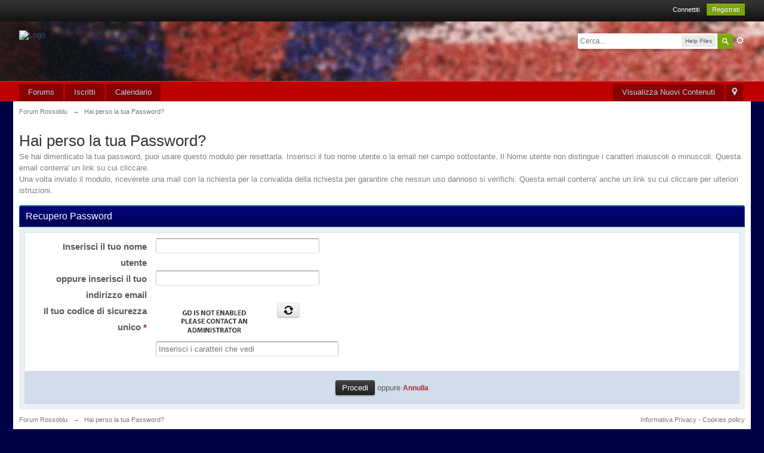

--- FILE ---
content_type: text/html;charset=UTF-8
request_url: http://as.forumrossoblu.org/forum/index.php?s=84ab5f92e6bc87b587e022ad615dcd7c&app=core&module=global&section=lostpass
body_size: 6140
content:
<!DOCTYPE html>
	<html lang="en" >
	<head>
		<meta charset="UTF-8" />
		<title>Hai perso la tua Password? - Forum Rossoblu</title>
		<meta http-equiv='X-UA-Compatible' content='IE=edge' />
		<link rel="shortcut icon" href='http://as.forumrossoblu.org/forum/favicon.ico' />
		<link rel="image_src" href='http://as.forumrossoblu.org/forum/public/style_images/master/meta_image.png' />
		<script type='text/javascript'>
		//<![CDATA[
			jsDebug			= 0; /* Must come before JS includes */
			DISABLE_AJAX	= parseInt(1); /* Disables ajax requests where text is sent to the DB; helpful for charset issues */
			inACP			= false;
			var isRTL		= false;
			var rtlIe		= '';
			var rtlFull		= '';
		//]]>
		</script>
		
	
				
			<link rel="stylesheet" type="text/css" title="Main" media="screen" href="http://as.forumrossoblu.org/forum/public/style_css/css_5/calendar_select.css?ipbv=61abb05e0dc2f412b9f292e8ff73e6ae" />
		
	

				
			<link rel="stylesheet" type="text/css" title="Main" media="screen,print" href="http://as.forumrossoblu.org/forum/public/style_css/css_5/ipb_common.css?ipbv=61abb05e0dc2f412b9f292e8ff73e6ae" />
		
	

				
			<link rel="stylesheet" type="text/css" title="Main" media="screen,print" href="http://as.forumrossoblu.org/forum/public/style_css/css_5/ipb_editor.css?ipbv=61abb05e0dc2f412b9f292e8ff73e6ae" />
		
	

				
			<link rel="stylesheet" type="text/css" title="Main" media="screen,print" href="http://as.forumrossoblu.org/forum/public/style_css/css_5/ipb_login_register.css?ipbv=61abb05e0dc2f412b9f292e8ff73e6ae" />
		
	

				
			<link rel="stylesheet" type="text/css" title="Main" media="screen,print" href="http://as.forumrossoblu.org/forum/public/style_css/css_5/ipb_styles.css?ipbv=61abb05e0dc2f412b9f292e8ff73e6ae" />
		
	

				
			<link rel="stylesheet" type="text/css" title="Main" media="screen,print" href="http://as.forumrossoblu.org/forum/public/style_css/css_5/ipb_ckeditor.css?ipbv=61abb05e0dc2f412b9f292e8ff73e6ae" />
		
	
	

<!--[if lte IE 7]>
	<link rel="stylesheet" type="text/css" title='Main' media="screen" href="http://as.forumrossoblu.org/forum/public/style_css/css_5/ipb_ie.css" />
<![endif]-->
<!--[if lte IE 8]>
	<style type='text/css'>
		.ipb_table { table-layout: fixed; }
		.ipsLayout_content { width: 99.5%; }
	</style>
<![endif]-->

	<!-- Forces resized images to an admin-defined size -->
	<style type='text/css'>
		img.bbc_img {
			max-width: 480px !important;
			max-height: 480px !important;
		}
	</style>

		<meta property="og:title" content="Hai perso la tua Password?"/>
		<meta property="og:site_name" content="Forum Rossoblu"/>
		<meta property="og:type" content="article" />
		
	
		
		
			<meta name="robots" content="noindex" />
		
		
		
		
	

		
		
			<meta name="identifier-url" content="http://as.forumrossoblu.org/forum/index.php?s=84ab5f92e6bc87b587e022ad615dcd7c&amp;app=core&amp;module=global&amp;section=lostpass" />
		
		
			<meta property="og:url" content="http://as.forumrossoblu.org/forum/index.php?s=84ab5f92e6bc87b587e022ad615dcd7c&amp;app=core&amp;module=global&amp;section=lostpass" />
		
		
		
	

<meta property="og:image" content="http://as.forumrossoblu.org/forum/public/style_images/master/meta_image.png"/>
		
		
		
		<script type='text/javascript' src='http://as.forumrossoblu.org/forum/public/js/3rd_party/prototype.js'></script>
	
	<script type='text/javascript' src='http://as.forumrossoblu.org/forum/public/js/ipb.js?ipbv=61abb05e0dc2f412b9f292e8ff73e6ae&amp;load=quickpm,hovercard,'></script>
	
		<script type='text/javascript' src='http://as.forumrossoblu.org/forum/public/js/3rd_party/scriptaculous/scriptaculous-cache.js'></script>
	
	<script type="text/javascript" src='http://as.forumrossoblu.org/forum/cache/lang_cache/2/ipb.lang.js?nck=4b93cd7f1f76df9c2c1783aae5cc39b1' charset='UTF-8'></script>


	
		
			
			
				<link rel="alternate" type="application/rss+xml" title="Forum Rossoblu" href="http://as.forumrossoblu.org/forum/index.php?app=core&amp;module=global&amp;section=rss&amp;type=forums&amp;id=1" />
			
			
			
		

			
			
				<link rel="alternate" type="application/rss+xml" title="Calendario Rossoblu" href="http://as.forumrossoblu.org/forum/index.php?app=core&amp;module=global&amp;section=rss&amp;type=calendar&amp;id=1" />
			
			
			
		
	

	


	



<!-- Forces topic photo to show without thumb -->
	<style type='text/css'>
		.ipsUserPhoto_variable { max-width: 100px !important; }
		
			.post_body { margin-left: 185px !important; }
		
	</style><script type='text/javascript'>
	//<![CDATA[
		/* ---- URLs ---- */
		ipb.vars['base_url'] 			= 'http://as.forumrossoblu.org/forum/index.php?s=efb3bb5bfe7bbcd06a3f71cb1a200aec&';
		ipb.vars['board_url']			= 'http://as.forumrossoblu.org/forum';
		ipb.vars['img_url'] 			= "http://as.forumrossoblu.org/forum/public/style_images/master";
		ipb.vars['loading_img'] 		= 'http://as.forumrossoblu.org/forum/public/style_images/master/loading.gif';
		ipb.vars['active_app']			= 'core';
		ipb.vars['upload_url']			= 'http://www.forumrossoblu.org/forum/uploads';
		/* ---- Member ---- */
		ipb.vars['member_id']			= parseInt( 0 );
		ipb.vars['is_supmod']			= parseInt( 0 );
		ipb.vars['is_admin']			= parseInt( 0 );
		ipb.vars['secure_hash'] 		= '880ea6a14ea49e853634fbdc5015a024';
		ipb.vars['session_id']			= 'efb3bb5bfe7bbcd06a3f71cb1a200aec';
		ipb.vars['twitter_id']			= 0;
		ipb.vars['fb_uid']				= 0;
		ipb.vars['auto_dst']			= parseInt( 0 );
		ipb.vars['dst_in_use']			= parseInt(  );
		ipb.vars['is_touch']			= false;
		ipb.vars['member_group']		= {"g_mem_info":"0"}
		/* ---- cookies ----- */
		ipb.vars['cookie_id'] 			= 'IPB';
		ipb.vars['cookie_domain'] 		= '.forumrossoblu.org';
		ipb.vars['cookie_path']			= '/';
		/* ---- Rate imgs ---- */
		ipb.vars['rate_img_on']			= 'http://as.forumrossoblu.org/forum/public/style_images/master/star.png';
		ipb.vars['rate_img_off']		= 'http://as.forumrossoblu.org/forum/public/style_images/master/star_off.png';
		ipb.vars['rate_img_rated']		= 'http://as.forumrossoblu.org/forum/public/style_images/master/star_rated.png';
		/* ---- Uploads ---- */
		ipb.vars['swfupload_swf']		= 'http://as.forumrossoblu.org/forum/public/js/3rd_party/swfupload/swfupload.swf';
		ipb.vars['swfupload_enabled']	= true;
		ipb.vars['use_swf_upload']		= ( '' == 'flash' ) ? true : false;
		ipb.vars['swfupload_debug']		= false;
		/* ---- other ---- */
		ipb.vars['highlight_color']     = "#ade57a";
		ipb.vars['charset']				= "UTF-8";
		ipb.vars['time_offset']			= "0";
		ipb.vars['hour_format']			= "24";
		ipb.vars['seo_enabled']			= 0;
		
		/* Templates/Language */
		ipb.templates['inlineMsg']		= "";
		ipb.templates['ajax_loading'] 	= "<div id='ajax_loading'><img src='http://as.forumrossoblu.org/forum/public/style_images/master/ajax_loading.gif' alt='" + ipb.lang['loading'] + "' /></div>";
		ipb.templates['close_popup']	= "<img src='http://as.forumrossoblu.org/forum/public/style_images/master/close_popup.png' alt='x' />";
		ipb.templates['rss_shell']		= new Template("<ul id='rss_menu' class='ipbmenu_content'>#{items}</ul>");
		ipb.templates['rss_item']		= new Template("<li><a href='#{url}' title='#{title}'>#{title}</a></li>");
		
		ipb.templates['autocomplete_wrap'] = new Template("<ul id='#{id}' class='ipb_autocomplete' style='width: 250px;'></ul>");
		ipb.templates['autocomplete_item'] = new Template("<li id='#{id}' data-url='#{url}'><img src='#{img}' alt='' class='ipsUserPhoto ipsUserPhoto_mini' />&nbsp;&nbsp;#{itemvalue}</li>");
		ipb.templates['page_jump']		= new Template("<div id='#{id}_wrap' class='ipbmenu_content'><h3 class='bar'>Vai alla pagina</h3><p class='ipsPad'><input type='text' class='input_text' id='#{id}_input' size='8' /> <input type='submit' value='Vai' class='input_submit add_folder' id='#{id}_submit' /></p></div>");
		ipb.templates['global_notify'] 	= new Template("<div class='popupWrapper'><div class='popupInner'><div class='ipsPad'>#{message} #{close}</div></div></div>");
		
		
		ipb.templates['header_menu'] 	= new Template("<div id='#{id}' class='ipsHeaderMenu boxShadow'></div>");
		
		Loader.boot();
	//]]>
	</script>
	</head>
	<body id='ipboard_body'>
		<p id='content_jump' class='hide'><a id='top'></a><a href='#j_content' title='Vai al contenuto' accesskey='m'>Vai al contenuto</a></p>
		<div id='ipbwrapper'>
			<!-- ::: TOP BAR: Sign in / register or user drop down and notification alerts ::: -->
			<div id='header_bar' class='clearfix'>
				<div class='main_width'>
					
					<div id='user_navigation' class='not_logged_in'>
							
							<ul class='ipsList_inline right'>
								<li>
									<span class='services'>
										
										
										
									</span>
									&nbsp;&nbsp;&nbsp;&nbsp;
									<a href='http://as.forumrossoblu.org/forum/index.php?s=efb3bb5bfe7bbcd06a3f71cb1a200aec&amp;app=core&amp;module=global&amp;section=login' title='Connettiti' id='sign_in'>Connettiti</a>&nbsp;&nbsp;&nbsp;
								</li>
								<li>
									<a href="http://as.forumrossoblu.org/forum/index.php?s=efb3bb5bfe7bbcd06a3f71cb1a200aec&amp;app=core&amp;module=global&amp;section=register" title='Registrati' id='register_link'>Registrati</a>
								</li>
							</ul>
						</div>
				</div>
			</div>
			<!-- ::: BRANDING STRIP: Logo and search box ::: -->
			<div id='branding'>
				<div class='main_width'>
					<div id='logo'>
						
							<a href='http://as.forumrossoblu.org/forum' title='Vai alla Prima Pagina' rel="home" accesskey='1'><img src='http://www.forumrossoblu.org/forum/public/style_images/master/logo_2012b.png' alt='Logo' /></a>
						
					</div>
					
						<div id='search' class='right'>
	<form action="http://as.forumrossoblu.org/forum/index.php?s=efb3bb5bfe7bbcd06a3f71cb1a200aec&amp;app=core&amp;module=search&amp;do=search&amp;fromMainBar=1" method="post" id='search-box' >
		<fieldset>
			<label for='main_search' class='hide'>Cerca</label>
			<a href='http://as.forumrossoblu.org/forum/index.php?s=efb3bb5bfe7bbcd06a3f71cb1a200aec&amp;app=core&amp;module=search&amp;search_in=core' title='Ricerca Avanzata' accesskey='4' rel="search" id='adv_search' class='right'>Avanzata</a>
			<span id='search_wrap' class='right'>
				<input type='text' id='main_search' name='search_term' class='inactive' size='17' tabindex='100' />
				<span class='choice ipbmenu clickable' id='search_options' style='display: none'></span>
				<ul id='search_options_menucontent' class='ipbmenu_content ipsPad' style='display: none'>
					<li class='title'><strong>Cerca sezione:</strong></li>
					
					
					
					<li class='app'><label for='s_forums' title='Forums'><input type='radio' name='search_app' class='input_radio' id='s_forums' value="forums"  />Forums</label></li>
					
					<li class='app'><label for='s_core' title='Help Files'><input type='radio' name='search_app' class='input_radio' id='s_core' value="core" checked="checked" />Help Files</label></li>
					
						
					

						
					

						
					

						<li class='app'>
								<label for='s_calendar' title='Calendario'>
									<input type='radio' name='search_app' class='input_radio' id='s_calendar' value="calendar"  />Calendario
								</label>
							</li>
					

						
					
				</ul>
				<input type='submit' class='submit_input clickable' value='Cerca' />
			</span>
			
		</fieldset>
	</form>
</div>
					
				</div>
			</div>
			<!-- ::: APPLICATION TABS ::: -->
			<div id='primary_nav' class='clearfix'>
				<div class='main_width'>
					<ul class='ipsList_inline' id='community_app_menu'>
						
							<li class='right'>
								<a href="http://as.forumrossoblu.org/forum/index.php?s=efb3bb5bfe7bbcd06a3f71cb1a200aec&amp;app=core&amp;module=global&amp;section=navigation&amp;inapp=core" rel="quickNavigation" accesskey='9' id='quickNavLaunch' title='Apri Navigazione Semplificata'><span>&nbsp;</span></a>
							</li>
						
						<li id='nav_explore' class='right'>
							<a href='http://as.forumrossoblu.org/forum/index.php?s=efb3bb5bfe7bbcd06a3f71cb1a200aec&amp;app=core&amp;module=search&amp;do=viewNewContent&amp;search_app=forums' accesskey='2' title='Visualizza Nuovi Contenuti'>Visualizza Nuovi Contenuti</a>
						</li>
						
						
								
									
								

									
																				<li id='nav_app_forums' class="left "><a href='http://as.forumrossoblu.org/forum/index.php?s=efb3bb5bfe7bbcd06a3f71cb1a200aec&amp;act=idx' title='Vai al Forums'>Forums</a></li>
									
								

									
																				<li id='nav_app_members' class="left "><a href='http://as.forumrossoblu.org/forum/index.php?s=efb3bb5bfe7bbcd06a3f71cb1a200aec&amp;app=members&amp;module=list' title='Vai al Iscritti'>Iscritti</a></li>
									
								

									
																				<li id='nav_app_calendar' class="left "><a href='http://as.forumrossoblu.org/forum/index.php?s=efb3bb5bfe7bbcd06a3f71cb1a200aec&amp;app=calendar' title='Vai al Calendario'>Calendario</a></li>
									
								

									
								
							
						<li id='nav_other_apps' style='display: none'>
							<a href='#' class='ipbmenu' id='more_apps'>Altro <img src='http://as.forumrossoblu.org/forum/public/style_images/master/useropts_arrow.png' /></a>
						</li>
					</ul>
				</div>
			</div>
			
			<!-- ::: MAIN CONTENT AREA ::: -->
			<div id='content' class='clearfix'>
				<!-- ::: NAVIGATION BREADCRUMBS ::: -->
				<div id='secondary_navigation' class='clearfix'>
						<ol class='breadcrumb top ipsList_inline left'>
														<li itemscope itemtype="http://data-vocabulary.org/Breadcrumb">
									<a href='http://as.forumrossoblu.org/forum/index.php?s=efb3bb5bfe7bbcd06a3f71cb1a200aec&amp;act=idx' itemprop="url">
										<span itemprop="title">Forum Rossoblu</span>
									</a>
								</li>
								
							
								<li itemscope itemtype="http://data-vocabulary.org/Breadcrumb">
									<span class='nav_sep'>&rarr;</span>
									 <span itemprop="title">Hai perso la tua Password?</span>
								</li>
								
							
						</ol>
					</div>
					<br />
				<noscript>
					<div class='message error'>
						<strong>Javascript Disabled Detected</strong>
						<p>You currently have javascript disabled. Several functions may not work. Please re-enable javascript to access full functionality.</p>
					</div>
					<br />
				</noscript>
				<!-- ::: CONTENT ::: -->
				
				<h1 class='ipsType_pagetitle'>Hai perso la tua Password?</h1>
<div class='ipsType_pagedesc'>
	Se hai dimenticato la tua password, puoi usare questo modulo per resettarla. Inserisci il tuo nome utente o la email nel campo sottostante. Il Nome utente non distingue i caratteri maiuscoli o minuscoli. Questa email conterra' un link su cui cliccare.<br />Una volta inviato il modulo, riceverete una mail con la richiesta per la convalida della richiesta per garantire che nessun uso dannoso si verifichi. Questa email conterra' anche un link su cui cliccare per ulteriori istruzioni.
</div>
<br />

<form action="http://as.forumrossoblu.org/forum/index.php?s=efb3bb5bfe7bbcd06a3f71cb1a200aec&amp;app=core&module=global&section=lostpass" method="post">
<input type="hidden" name="do" value="11" />
<h2 class='maintitle'>Recupero Password</h2>
<div id='lost_pass_form' class='ipsBox'>
	<div class='ipsBox_container ipsPad_double'>
		<fieldset>
			<ul class='ipsForm ipsForm_horizontal'>
				<li class='ipsField clear'>
					<label for='member_name' class='ipsField_title'>Inserisci il tuo nome utente</label>
					<p class='ipsField_content'>
						<input type="text" size="32" name="member_name" id='member_name' class='input_text' />
					</p>
				</li>
				<li class='ipsField clear'>
					<label for='email_addy' class='ipsField_title'>oppure inserisci il tuo indirizzo email</label>
					<p class='ipsField_content'>
						<input type="text" size="32" name="email_addy" id='email_addy' class='input_text' />
					</p>
				</li>
			</ul>
		</fieldset>
		<input type="hidden" id="regid" name="captcha_unique_id" value="7c8ca1ac722bd60fa25a8cee12be7f5d" />
<fieldset id='captcha' class='gd'>
	<ul class='ipsForm ipsForm_horizontal'>
		<li class='ipsField'>
			<label class='ipsField_title'>Il tuo codice di sicurezza unico <span class='ipsForm_required'>*</span></label>
			<div class='ipsField_content'>
				<p class='clearfix'>
					<img id='gd-antispam' class='antispam_img left' src='http://as.forumrossoblu.org/forum/index.php?s=efb3bb5bfe7bbcd06a3f71cb1a200aec&amp;app=core&amp;module=global&amp;section=captcha&amp;do=showimage&amp;captcha_unique_id=7c8ca1ac722bd60fa25a8cee12be7f5d' />
					<a href='#' id='gd-image-link' class='ipsButton_secondary left' title="Non riesci? Clicca qui per generare una nuova immagine"><img src='http://as.forumrossoblu.org/forum/public/style_images/master/icon_refresh.png' alt="Non riesci? Clicca qui per generare una nuova immagine" /></a>
				</p>
				<input type="text" class='input_text' size="36" maxlength="20" value="" name="captcha_string" tabindex='49' id='captcha_string' />
			</div>
		</li>
	</ul>
</fieldset>
<script type='text/javascript'>
	ipb.global.initGD();
	$('captcha_string').defaultize( "Inserisci i caratteri che vedi" );
</script>
	</div>
	<fieldset class='submit'>
			<input class='input_submit' type="submit" value="Procedi" /> oppure <a href='http://as.forumrossoblu.org/forum' title='Annulla' class='cancel'>Annulla</a>
	</fieldset>
</div>
</form>
				
				<ol class='breadcrumb bottom ipsList_inline left clearfix clear'>
											<li><a href='http://as.forumrossoblu.org/forum/index.php?s=efb3bb5bfe7bbcd06a3f71cb1a200aec&amp;act=idx'>Forum Rossoblu</a></li>
							
						
							<li><span class='nav_sep'>&rarr;</span> <span>Hai perso la tua Password?</span></li>
							
						

					
					<li class='right ipsType_smaller'>
						<a rel="nofollow" href='http://as.forumrossoblu.org/forum/index.php?s=efb3bb5bfe7bbcd06a3f71cb1a200aec&amp;app=core&amp;module=global&amp;section=privacy'>Informativa Privacy - Cookies policy</a>
					</li>
					
					
				</ol>
			</div>
			<!-- ::: FOOTER (Change skin, language, mark as read, etc) ::: -->
			<div id='footer_utilities' class='main_width clearfix clear'>
				<a rel="nofollow" href='#top' id='backtotop' title='Torna in cima'><img src='http://as.forumrossoblu.org/forum/public/style_images/master/top.png' alt='' /></a>
				<ul class='ipsList_inline left'>
					<li>
						<img src='http://as.forumrossoblu.org/forum/public/style_images/master/feed.png' alt='Feed RSS' id='rss_feed' class='clickable' />
					</li>
					
							
								<li>
									<a rel="nofollow" id='new_skin' href='#' title='Cambia Aspetto'>Cambia Aspetto</a>
									<ul id='new_skin_menucontent' class='ipbmenu_content with_checks' style='display: none'>
										
											<li >
												<a href='#' data-clicklaunch='changeSkin' data-skinid='1'>IP.Board</a>
											</li>
										

											<li >
												<a href='#' data-clicklaunch='changeSkin' data-skinid='2'>IP.Board Mobile</a>
											</li>
										

											<li >
												<a href='#' data-clicklaunch='changeSkin' data-skinid='4'>Forum2012</a>
											</li>
										

											<li class='selected'>
												<a href='#' data-clicklaunch='changeSkin' data-skinid='5'>Forum2015</a>
											</li>
										
									</ul>
								</li>
							
					
						<li>
							<a rel="nofollow" href='#' id='new_language'>Italiano 3.3.0</a>
							<ul id='new_language_menucontent' class='ipbmenu_content with_checks' style='display: none'>
								
									<li >
										<a href="?s=84ab5f92e6bc87b587e022ad615dcd7c&amp;app=core&amp;module=global&amp;section=lostpass&amp;k=880ea6a14ea49e853634fbdc5015a024&amp;setlanguage=1&amp;cal_id=&amp;langid=1">English (USA)</a>
									</li>
								

									<li class='selected'>
										<a href="?s=84ab5f92e6bc87b587e022ad615dcd7c&amp;app=core&amp;module=global&amp;section=lostpass&amp;k=880ea6a14ea49e853634fbdc5015a024&amp;setlanguage=1&amp;cal_id=&amp;langid=2">Italiano 3.3.0</a>
									</li>
								
							</ul>
						</li>
					
					
					<li>
						<a href="http://as.forumrossoblu.org/forum/index.php?s=efb3bb5bfe7bbcd06a3f71cb1a200aec&amp;app=core&amp;module=help" title='Vedi aiuto' rel="help" accesskey='6'>Aiuto <a href="http://www.invisionita.it/forum" target="_blank"><img src="http://as.forumrossoblu.org/forum/public/style_images/master/icon_tag.png" alt="Traduzione"></a></a>
					</li>
				</ul>
				<!-- Copyright Information -->
        				  <p id='copyright'>
        				  	<a href='http://www.invisionpower.com/apps/board/' title='Community Forum Software by Invision Power Services'>Community Forum Software by IP.Board 3.4.7</a></p>
		<!-- / Copyright -->
			</div>
			
			<div><img src='http://as.forumrossoblu.org/forum/index.php?s=efb3bb5bfe7bbcd06a3f71cb1a200aec&amp;app=core&amp;module=task' alt='' style='border: 0px;height:1px;width:1px;' /></div>
			
				<script type="text/javascript">
					ipb.global.lightBoxIsOff();
				</script>
			
			<div id='inline_login_form' style="display:none">
		<form action="http://as.forumrossoblu.org/forum/index.php?s=efb3bb5bfe7bbcd06a3f71cb1a200aec&amp;app=core&amp;module=global&amp;section=login&amp;do=process" method="post" id='login'>
				<input type='hidden' name='auth_key' value='880ea6a14ea49e853634fbdc5015a024' />
				<input type="hidden" name="referer" value="http://as.forumrossoblu.org/forum/index.php?s=84ab5f92e6bc87b587e022ad615dcd7c&app=core&module=global&section=lostpass" />
				<h3>Connessione</h3>
				
				<br />
				<div class='ipsForm ipsForm_horizontal'>
					<fieldset>
						<ul>
							<li class='ipsField'>
								<div class='ipsField_content'>
									Hai bisogno di un account? <a href="http://as.forumrossoblu.org/forum/index.php?s=efb3bb5bfe7bbcd06a3f71cb1a200aec&amp;app=core&amp;module=global&amp;section=register" title='Registrati Ora!'>Registrati Ora!</a>
								</div>
							</li>
							<li class='ipsField ipsField_primary'>
								<label for='ips_username' class='ipsField_title'>Nome Utente</label>
								<div class='ipsField_content'>
									<input id='ips_username' type='text' class='input_text' name='ips_username' size='30' tabindex='0' />
								</div>
							</li>
							<li class='ipsField ipsField_primary'>
								<label for='ips_password' class='ipsField_title'>Password</label>
								<div class='ipsField_content'>
									<input id='ips_password' type='password' class='input_text' name='ips_password' size='30' tabindex='0' /><br />
									<a href='http://as.forumrossoblu.org/forum/index.php?s=efb3bb5bfe7bbcd06a3f71cb1a200aec&amp;app=core&amp;module=global&amp;section=lostpass' title='Recupera password'>Ho dimenticato la password</a>
								</div>
							</li>
							<li class='ipsField ipsField_checkbox'>
								<input type='checkbox' id='inline_remember' checked='checked' name='rememberMe' value='1' class='input_check' tabindex='0' />
								<div class='ipsField_content'>
									<label for='inline_remember'>
										<strong>Ricordami</strong><br />
										<span class='desc lighter'>Non consigliato per i Computer condivisi</span>
									</label>
								</div>
							</li>
							
								<li class='ipsField ipsField_checkbox'>
									<input type='checkbox' id='inline_invisible' name='anonymous' value='1' class='input_check' tabindex='0' />
									<div class='ipsField_content'>
										<label for='inline_invisible'>
											<strong>Entra in modo anonimo</strong><br />
											<span class='desc lighter'>Non aggiungermi alla lista degli utenti attivi</span>
										</label>
									</div>
								</li>
							
							
							<li class='ipsPad_top ipsForm_center desc ipsType_smaller'>
								<a rel="nofollow" href='http://as.forumrossoblu.org/forum/index.php?s=efb3bb5bfe7bbcd06a3f71cb1a200aec&amp;app=core&amp;module=global&amp;section=privacy'>Informativa Privacy - Cookies policy</a>
							</li>
							
						</ul>
					</fieldset>
					
					<div class='ipsForm_submit ipsForm_center'>
						<input type='submit' class='ipsButton' value='Connessione' tabindex='0' />
					</div>
				</div>
			</form>
	</div>
		</div>
		
		
		<script type='text/javascript'>
			if( $('primary_nav') ){	ipb.global.activateMainMenu(); }
		</script>
			</body>
</html>